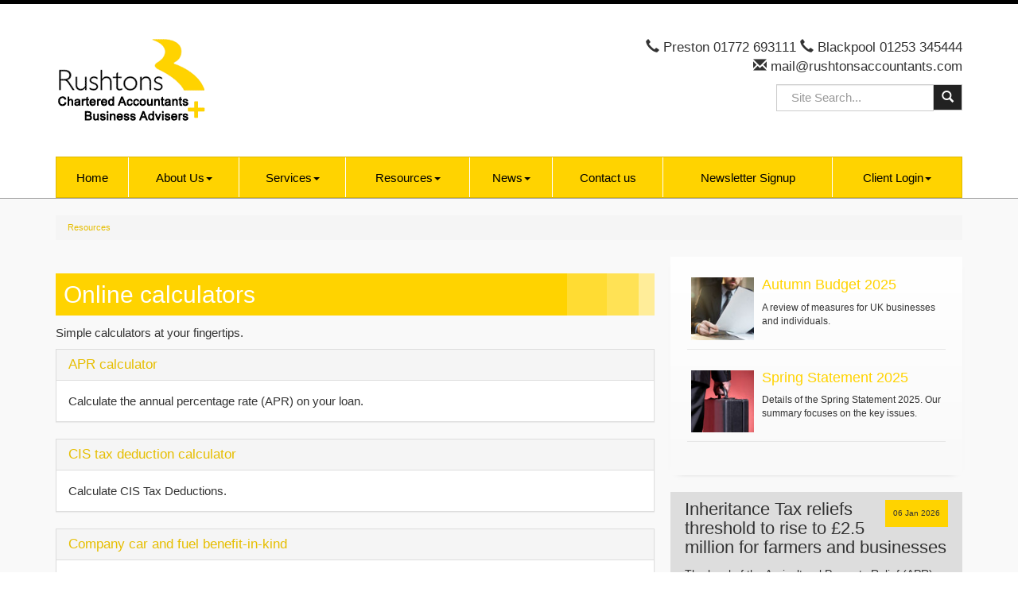

--- FILE ---
content_type: text/html; charset=utf-8
request_url: https://www.rushtonsaccountants.com/resources/online-calculators
body_size: 23845
content:

<!doctype html>
<!--[if lt IE 7]> <html lang="en-gb" class="no-js lt-ie9 lt-ie8 lt-ie7"> <![endif]-->
<!--[if IE 7]>    <html lang="en-gb" class="no-js lt-ie9 lt-ie8"> <![endif]-->
<!--[if IE 8]>    <html lang="en-gb" class="no-js lt-ie9"> <![endif]-->
<!--[if gt IE 8]><!--> <html lang="en-gb"> <!--<![endif]-->
	<head><meta http-equiv="X-UA-Compatible" content="IE=edge" /><meta charset="utf-8" /><meta name="viewport" content="width=device-width" /><link rel="shortcut icon" href="/favicon.ico" /><link rel="apple-touch-icon" href="/apple-touch-icon.png" />



<!-- Clarity ------------ -->
<script type="text/javascript">
    (function(c,l,a,r,i,t,y){
    c[a]=c[a]||function(){(c[a].q=c[a].q||[]).push(arguments)};
    t=l.createElement(r);t.async=1;t.src=https://www.clarity.ms/tag/+i;
    y=l.getElementsByTagName(r)[0];y.parentNode.insertBefore(t,y);
    })(window, document, "clarity", "script", "kj7262n1ld");
</script>


<!-- Google tag (gtag.js) --> 
<script async src="https://www.googletagmanager.com/gtag/js?id=G-LC32XDRET2"></script>
<script>
  window.dataLayer = window.dataLayer || [];
  function gtag(){dataLayer.push(arguments);}
  gtag('js', new Date());

  gtag('config', 'G-LC32XDRET2');
</script>
<script type="speculationrules">
{
  "prerender": [{
    "where": {
      "and": [
        { "href_matches": "/*" },
        { "not": {"selector_matches": ".do-not-prerender"}}
      ]
    },
    "eagerness": "moderate"
  }]
}
</script>
	<link href="/css/styles.css" rel="stylesheet" type="text/css" media="screen" /><link href="/css/print.css" rel="stylesheet" type="text/css" media="print" /><link href="/css/owl.carousel.min.css" rel="stylesheet" type="text/css" media="all" /><script src="//cdn.clientzone.com/framework/3.0/modernizer/modernizr.custom.2.8.3.min.js"></script><script src="//ajax.googleapis.com/ajax/libs/jquery/3.5.1/jquery.min.js"></script><script src="//cdn.clientzone.com/framework/3.0/bootstrap/bootstrap.min.js"></script><script src="//cdn.clientzone.com/framework/3.0/scripts/settings.js"></script><script src="//cdn.clientzone.com/framework/3.0/scripts/search.js"></script><script src="//ajax.aspnetcdn.com/ajax/jquery.templates/beta1/jquery.tmpl.min.js"></script><script src="//cdn.clientzone.com/framework/3.0/scripts/date.format.js"></script><script src="//cdn.clientzone.com/framework/3.0/scripts/newswire.js"></script><link href="https://www.rushtonsaccountants.com/resources/online-calculators" rel="canonical" /><title>
	Online calculators Preston, Blackpool and Fylde Coast : Rushtons
</title></head>
	<body id="body" class="page-resources page-online-calculators">
<form method="post" action="/resources/online-calculators/" id="form1">
<div class="aspNetHidden">
<input type="hidden" name="__VIEWSTATE" id="__VIEWSTATE" value="rqSJTRGxs8eEDh+YAU0aSLdONyPXiQk27sUvrXx2LkhB5jb4oIHOZXXjCs9f7xqAGJ1yaCTQbReKxvFSzc0nY9mEPNEPK/feGh2mOlOxdGkawXic6xl/WzBpwA2RIdVqAx00ykKgVtOz0bJ9ianFgBmCRElj62N6UGDqEOQP89cDlSoE7H5O4uu5c9ET/+S2J8fiHUrkVaW+HF+u5OS0Klm1uqhan8761IzCXJUzytuTb+T+8DcDdT6umgNnkk69TX8QS4xiZqOxIMALlFULxSOXtv2Iqbi7dAAktP/7AjJf6k5r2S5Fpamdcw4iFMafL0lgGEyjRQdK/C5xy34eHgKmnhXv0ufuHHRPZWWwkVNsiCiU7fe4rO4e9LOQdsN78yqX3gtmBQCjYLewCAS+R5tTAJ+PsOpcrfYQiJ5TqOsobnfQg9KrA7lUDw/[base64]/703QAGpJCbbifYEUF7XetnRsZciPnfTqy2pRoRR+7zWL475VvbzWhkU0tc/ZM8CQuukr7KU+OA7vSVkXro7JTCLIchDKrOHg7X2Tbnp9r6SwTFeNQXrWxPmcgyJaHVmZ82gsZ4OcDD5D5o/F9MSmsvgvRx6ODxHrrWXOWif9R9S1fljONA85Pl8nTYgxH3YXDjhfmyvPRoE2D6mSm8Nag3UIHsTIE3yD/xZJthi4vWmMgacRYnzTRgIj+p6Qjt0Zzqes+Q6uh0QU9479C/4D66aoHFhQsgurmQQXG6FpVFavOd3BGXe2Hphub9pfe6fzovmG30ZPwSJrEW5eROl5bVIRt4JwoPaM8KBSCysNaMjjXcohSPMbwDRXTBeEhMfCM3qSqzq/qP08Tv8liDT13GppOTvFajOs5Hm7nOEAYWqHmnSsdplw1xo1OmW6+H4h53eJYXO80Yw334yiSaPpgbUqftDEZ4MMPb8PiPL366zp5M12wfT+Oq+pOqSXakJQl5lJo3KU0CRV1/tszG2xvM0R3CBdQ/A2cfxUlj5Ysoyfqw97ANTRffl0mpqpiKpdauLAJARXlDkVLjh78w2iY4kMxI1uogJa8/3vXLB3QFOQMTT4UIcFmmRC0qh1DbiC1tITS54MEMv8StO3P3pwvbFBwNo9Z2W4Fq9rKwL+7/cUCrA8erPsESpkL+08jfUl26dTRFCKsfvaPXhegSvZuo3md6aJRhQsZ0EUiL8rKGYpe8foBHDaBH7/76q7D3kXtAf5fnmTS4dZYSyvgIYpLZrWGN66VEf/U2h4/IYLjv8yX7w4DJt+u3Ke90WJ93AFhGlXp3DHaalZkAxbFvP0WYDfJdofMAyar48v/v02GnapUdpkQ11AUQMdk/RQJ93utyr8wn2fFmzICeL4lbt0T7Wolu4lOxxFwFcOrr4LKM2cdPIc6OtKgfLaz+2xozSgy0qsvHUsUFKsPyP+92fJPmUCRA8SyzeuEmj5D4CSJ/DjQcJ3gbOblG73GfbEsVJIAF2nM+JCbKHKms+S5wStOROFnz5TYtvp9KGjRJqjO/evj8w6HIYPQQrUZgjJVL2C7qTiVbElhG/fKIWAbxswb8kjuIpdjnqPlHLuT4wZ9YZ5o1vdTIW9HNTfU0+I6e7m8V60osIjG/Yh7H6byZyoTmUpdj8MXs9PvrjPuK4tE5hKIxCpN7UnMk9XqkZg0jjOW/5qCLkdTwhNnW+uAKbnzlLtq+BGy9knhxm3V3zMgQ9voXFDrmA8IDFswkRy46aBX/jzKzzYz5r0bpTNSApIVaAi23AvxMc5kIhFy59etF5ohmt0dfa7j9rEYxdin8yi4/y4hHBc7zkixAJ6RPP5zztyDZJ70RsJDCLgLsAf+FpZyRH1hfUa2t2Wn3ybPkn6O/wH7XJflkrxFHZ/QY11frnhY2sKZ/S10r73L8y+8W3ubjEbDMRVVirJm7d4A1qe8bxafT/3fbSf+IZmkJOnuGKgBy9zVYmDHCo5IBKPB0HlEHgEgePdxc55jlqUGLX29fsEkSyVJ4nxwOVh65sCWOu9/JXNLiNuoViKADxVjzHrLSAhd/Y/b2hfydKLwV3r8pc+g7Y0FI+o3lIq1xpBssAxCmD+7ZDRIZPgxf61gCUgGrv4HwK6T39sUgPA++a9JB5duRJ0NnBYjpyaASAhVH9eKcG4+a/UxN0ckcRf66NwBTY+sz+rfG5+CEK9QEEo/vHyNFxzXboClrV7I7gzeRFom4gxuD7ytcfedFFS69FLbyTbFJTGlsSyfTmw0FvY2+wNvBYgq2iZmnEPFLUgZ1CUzmy+uzacVfaGx0aTbyxcXileAGcZ0q8hmXXsdq8DZPjSlsgqownnFOvuAL2En9BaF2+amzdQdL8Npxm5Wlqp0Bynk2bK0vs+4effmD/T6gnEIOxNULCbE/4+x/[base64]/BjDPgszo7lggJVCVbZiIJ26wtjnC6z6KYR3P17vN2IW21/zPINrm/u2zFox57RfeFn9s9FlBW35Bq9SMxyl+ZxmQzDNkhThIrppMd0zdDIeYyWaaclo1kblqc/eaFb2i/WcS0sNpgvLLPwADYBR74qivxD87fxdDHx+usoAOKqVL/xH0l6lgym2lspGb/XHLT/FYr8CZQKvyuyVsNnfiHr5PVocdwbDAt2vObrQKN/D6c7OE23zJ5s1cBZB7SF/VEiuQ+bwHA68KYRf4ZXtsMVen/LGvomI8x0AvJSrzcgGeeueOB5Hc5WfBY142336G7L0+thEmSYaLXVvilnhcvk4kLdzxZS9HBNSoctxa/CPupJBP4mfGoAA7Aqzo/S/[base64]/1ItwDnw6xVwBHBRZlUVByYoXJi2WQuonx+VlPuIZ/2Y2+5eg6yMbgRoNb+NOWmmMX/e9jbe1SJ7dFVCRXqEHhuOW+PoT4gLoCoG5MbEql+rkbCY3+DLrLZ/QWYhrICXvllyi5/ac/JZhCAZCud+1cq0KlmKoI0du28ZRN/[base64]/aYxoZLiLnngAeQdcfNv/oS/v39MsBKoraWc2aR3NL9I6Sk0gLvWiAiNl7Chz4Z1FD6FnqnEekEFvMsfXQbc8fg9q38G5ytkD8M3Y3b9IURnPUcu4/BpTlN1u8SaE8K5KK4h14Vbd1FzSqlgqCTbTqFy7u/NRqsjDL9nFX7640euNe0oixnaLCsXLisTLqqcS9rehhKKJkkMNm3hB72Ko2k8n9Tlptkr8Z4hDXCGALCZB4429WLlXHzmzBXXE7y4IvUv4KG3N1ySqf9PL8dEOAoAMamImdfj5MrH6txl1tIkZNUHtQCdNmN+K8FPRfvj3cqqaKLhuoR/LfDr/emDMIH0Vu9tKzQzKecuR0sEe3bwTOEqkjZazueEyRBN4ga/wQggzlZc87vim+/A3Z0BRSsrrUmrgZ6/i7yzAjJ6bu2tGpOoamrd3nEP3eiWC+nRUwVkLkurgZ0vyNFR/SiE4qEw0Sd2LrBvy9hHGCerQzgzncnpAmXS2mYINGV33aBfuolX4seBe4mNQ1Ayq890HCtwgTm5ujpMGNlNuOtKE3nH++cy05QljPBCL5kvemkCkSSWlXseeaEQwrdL5uBZUSEIzOfScsny/[base64]/PGp3dr3Bf+BubN7NJNKJrr37pIUEPiDPzwB6n+/E1pKOxudLsNdEd4H7F2JP/XXR36b3vYuc6ScBdAWqrXdNse1qIqDX7070vKRTjQWVXebrP6JGUnbC9HdJoBetbYndw2uHMfkhTdPBmXRcSuzwlN9HxRfjxykrXZ80YRX7V0Y1Bvkq3D9ixtE04XEoCjnFhe0vPci9B2J5u11k8QQ7fUWd2Bao4Nab5m+3kpgi93skW56uVfnzCdIA1KiT5/OY3KGi5D3B/fLfn/KG/wwiOr+TL940MKMtv1OO4uzVxP305bBE3X0R0X1d2VFOduhbJ+mzdxNlsAdMPcibMS/e3KLUS7RoaTHCm0ushNT9gI5/qAv1/EuDplG6+VsGNB+KnSZymj4b2xuJkrzHAIaLI9VdTVCED+b0sBXWWRskTduSHVqaz61e3fczoSJYqsRDfn0f+Jpnw9JeMKWWnhTvda1z0fT9OxhykMvahRnSP4yVtlYcvb1oZJtYCQhryJey0QMzd5Y4S2Ptl6cjCBdRRpUd2m6+H+Teklv5w5AoZty/7GRXRy/Z4AzkJQsKr5LamYRX4Ltd5U/e8Ca5piOPjpzuA8LaEwjxLtIXtz1FuiGY49bVuo5dnUfaSR7P942z2ohaf9CFoHaupWKzaCh6Wv3Ye16QqUSyo3X/691YYnihl95JIR1JGORjSIROOUmlgmieAb47xiBRFSUR4zjbU8/T91IdSNdbCGWrwjE48o/tRS15CrcQHUx9puM0y0GAb1+jttNs1UBTY1Rt2gSsBPFKio84xmZswbLgxPm/fuAyjay81lMYl+MQIXd6aufqhZJxOMooJ4B+BZYQLVVqFmFywdMlBSkCZ8+i+SXHBA9G5srHZQ6e5LTznZren+beOBUmbDDHhp16IQ3nVPuMyEM/QlcSJMNbAlwefBPgg4cOln+/cZh+CbQ29xuEJswKBTu0tQIbiFrKd2AwbqUCjy/GZWGVmAVtHIAVt62L479SBrH8ST7czwgriXFc2HaQKBD6y4KkAoeYgOV5oAnSQSJzKeRVA+8PJlf6DRvDt+Zi5k0aJIQiZ1N6YMopIQfMgx0SRM7FYeV5Ij7xhJJUoKXmAZLTOjepCxwYfDCVSZp0zloOqG4opha4qQnPCaxjW8eCXz8hqTCEdkGHKO/zJPwTfSkg9AhrR5HPHGtzGrfHQpI/cyzWRZgiVq2iOB2nwbVTJTBxc9h6J/woJ2iLOtVM3fRwp3xZjRu0RRuwFogwrB6lkOaOgyr6d/rwB+YsS5tSqEH7HC5Gp0J5dWG8XXzHK2I8sTuTqa27H9/kWsvdp47GwafGdLd0RCCj7v+29K6F9zkpgokVl5DNMJPzLBZWvXQay1tnZuD32CV5zzLxrmi9YGzy//uJYr57Z0fhKM2jtt8VEtsCz4ak/7Eu5lu6YxHYRkp5Nax/[base64]/RZlr1vbP1TTJXmvLz9+5/PViEqQhyHZ5zoxY/kjkly6+bNZ1Zh5dxk0wonxGeeu1+bDUuGZKgkfBE2R1VrjaQWR1cbP6b3vGu6WB1A2xkhFvu0IORR7+ZG8h1xN0UKemrP/cHbSthVL+Jrq3ixYaLdSWsR/J9Zip6bXXrverVDa6Oi9clqNr+kZgZOJHkdhB3bqD069JrpmEJPUbPfagP1b9l5jh8stjTKmIshJCN7IFIO1r1AySRgO6s9CCGMqOWcWlIAKa6/yynCusW63FdXOLVS/[base64]/6X4Gu0B4pN2buDwvRquCveNWz9Aakyji7yRfTffEkNpRViim698nIAU7BA6l2hRlvF8ASX6or6WM33WqsfTzeM+Qy0JF/waKhpeehCVSlVK/91hkr2muINuOLcuuPB+W+Q4FV9ZDDlVUQLAs0mbuRaWgBG7XMHCcMxn0qL6A1YJEhVbnXbC3Ip7rbjYk6SlHXxLE3jN9JGLKlPRPE7nvq2jCb0ysVUqApeDcyqphGuy3Mg909xQ0RuVQquq51vaX1cxX1N5cgp7wPsme/3/72nhUGgdMKqS5U7ocfSMKHX6hUDljkXLRibWRufp96MhQajq+5TEQbfCEqFRyxXCErH42U4+DVfIjUS3Npa43IeDBb/EqEKDp7aaRCe7OC9cJPH+XHgc1+odlv85uf+P4gaYLgyzoC8mQelDaI8uUWDVxrUmw73X0Sk/+JiGdK+EQNYT/wyAN5Ca7f8mj1MSX6GWuC7hCNAeyJ40AK1e+ap3OlwN4duPg8Z09RRJXELnWTGKD1VaC3O8VRcwf5/i7MchuXuG14wUXBOe/BhOtbQBaaRV56AdP2DM4t0FTb1pmtxfJoDIbtQdMl5RHkAW4Ce+w+6ZCp8SVIyAkBjkSBlv86snWUFrhEhyxKdiwRg6U8w7eBOmfbu3slM0eopbWi4oJL7sIE4R8Lm27D783mvMf65XeK4k0FyjAHVGkIbw+NeLZFWK/ziZSzftQcpPw15wp0+3KYleyW1umVKEWzLe/jk9vuZ193XFcaVP/gjz9PiwxmF34tFE6LuIBDLha9HiDMUVsID1b7oN3ay3LCuli7zJEjBDhJ/OTgTCyTpi2qSDsTPsBDiHvfPa7p4o8phSgIEUqcEtCZDmnTyUovPYZUq7bkjLOr718HsWh4TTy4BYr1SGx2eOstLwSZI748Q5Kd8MFgxVlq7IFUNeKVckhinBbW/51W0+ujrA30gk60/3d/1qaesMiPQxBv1NRNzpFfmmlqw8PnsNaqr1lAEhFp426CxJWiAn8XVmz7rbdfKeOIVDce3ALgcdoqVvY04C2xv/7o2MX5nLz+9KdFhZz407NXqOmdDOH9uvUXRViXUeG+j+mNDTahSdCbGIbHO3iwp1q2wHZ4kahE893zdWWRIyOGf002tSxT5yLVM22fcFP/QPturOaZCKr9/G0RFarxm+yqsCBsWGVl6BsSbhDAn+esHJiz3HZ82foo6+cT0Zq1BqmHLIoBlM9P1fEGdaol9TzoHbgdVcYROsCvXgc7XO2I2iHITaiEkn8uZSg/H4DBGZjoy6ap/58AsUezBurGI6y9YOI99LudIAWBmFVKwM7g2kCwreUfqMcEC4JHZyVqn1Secx098uAPERuI2GeAQXUarB+H6tY7oAwk6qNJo7ToKpU4ZAd+qWXwInAWTxnA4Po4PpjpcetKQqC7qrmQkpFk2tCZSL0CnXnEKQDDXgE46A/LjGvzeuxaxzbh8HFbCo2UokNyPqhJULTXxJ3URrWwYIDdP7o8OJAHtEhO+B0PalwFhZd3hRlpD7wXMkWA/1lsiHBZKdC7ewzDqT7Fg+12oqy8oBMGae+pTkRS1ULzEjoC2cMo64Uj+ak/n+hFTCBwYZtv2IR/P1IK68Jr810jOTljVfnMMUdH/zmaWgynYv3mQGHiTGkZchb3IfTWvZw52/eoq62zyImnt7288fN/lFSNmHJKVV2/OYqK2pG7VE2nwA9qyA97bJj/lN4U/0+TLbIqFU7DYlvqnrjlEo8edKpsIeFt+9F3y+Ca5fGsEzMLebWIESUvrBw7AGMNTiKxeNTaFwPsIhaRRtborejH1AlDLULCexngJW64DqnYOfKm9FqbIEYM4l7Rv+LSKbj2yYe4FcM6tagRto2W9qkjUoBVYkpF2f4fHZLXz4DqdM6ytSsyonbr9/ddkbd6GVQAOSoJDDUawa8manQYz7ecYPGSQ07TiYYWmHZZBt2g4kr1xz/c4akNbmKHErC8mHsr7YmmHJoEBzcJ/zCdDG5qs8/GJzVUTigs0/DcWa8/WQtngf9WfEwuh7zeSzu142b0wz85bFnVE50JteWzUcrsvifoJ4lITr9hSdfyJLLulFgkdZ0eSl9wdFR6cr/EksmY4QniY+skF8bwKHuQGbnFQTQOThSWrO4FduJnbhum+PQGi5CUZ7PYLyhHmac/jZUyVDCyAls0TEBSFyuimzSXZ9s6GQ3YuZxOoJv2SVecW/KFhLdpTOSI737GBljpZOFgiJXKBvbYckh1szVwlhnDAhhyIONe9Al3EeqgFt4CvK3hQyHw8S8J0Aq/T+LGjfL02NQ+aTdz0BjXblvzTQ1Qhj1s2TFVuJ0Pn8zFQA+cvr58NYoE2BjQ9HvtKprOnUXjb0WR9JibaGaE2zvOeU0v7pcZpGl3cn+YPSO7oBPQhipx4A7o70HJU+0/8yeEN39AMQEiOsKM2nJUO/jKa+uTZV4YiJ18M8LyMa2FMBgf9SNYZM4BC5eyN4VPnPOu+Wkp8b2NO8jR3ai19xPDWhzJiSlX0pcj1FRwEnyk4q2yX/DOeNSiTxEp5p1bA5QrZhyNd+8XZJFAYShBtdbhIqF6YTIdYxPLPHqZ+3MiW2yvLj/QLWw2ZXG6fSrF4PcsXy+BNRn7hhjN7g/qBl03c1NiOto1XfDq9pKGijgtc9ZH6W0vuqKqO92HmduHyzqcUU/4/G7+bVfDxrHlz0JEWK80gCIjmuoT14vAhs8oIqcz2vy7G5b9/K5g5smxw6anEQnYXBCCnrvPgLWBZUtbBY4QNGvC3tZnL3hExs6EZ/btAq5dgMp0yc1t8ojRd+GPF0yoSw0YY9obNap3sgIOzKW+AfjxkRhnLAOyW+fcEdMrVLPpY9CE33ggxrgjmvu+NsqWp2GJhZ+3Ui0ABTrkVI5wX2QVe9IE/h5+0hewA6di8pMq4AzcfzNfUS644ttZMVXlBkXpQATVkz8YWWrIu0ekiB3Pg+6ZbUZkVYKymmhR4tJWRiCasnMJxMAhLphsws1C2iiTfTMYZXVDAtRqh77sVJlpLawns9bxXXNmz75vmOBooVrdOj1cGE6pziRvSty6kw/kjQzESfiYTCpMG8ONKAWxKqGsqjD0wKw11YAtaA9pxBKjizIo5NjLouUdY0V6rGeZjYr/Hax5ncZkui5ym9Vb+1K/GXQLEyJ/8DJ1gWb4SwNrge5xn6ME7ECM5Cl/Z6YciXhpOHu5p9ozltkVOxZZuVwy3C1/[base64]/LXpZk2OOjt/UczMnrehF28rJaRmhKg+kdIo1h7+UBN6vqYmi4DD30WHjknpPHEc/EaQJJnfMrvy+uPjSg62Cur5JY63YncWle7QW3B3QrRlQrWUK3xecOWoSutFdytX2EHlson9ZoLuusDXZkyfHwjrH7MF0ga9PfWQbFcd+MXf1hCHNy6yiak3riHGPhi+gHycJ/p9vk9GD5AUv7SsnV/SnrmcgAcdyPGROUcLmppuuasxlNRqNtj3VegvWNrvzKTvQRmHlU2U0RRt8eOFg1UAWw0XV03zbIwOq6usazvOvwhv/Fvqn9zfM/gD9MyYW/gmI9fYgjeuxwrbZTemv2b9zk7GtThqkLaEix+Fdza0BJfKpbWCJGcXok8cEaS6TnXp45GxBICkmOb7Ge2qgoxrC9HZ1k80SQnav2z32gsm2j65nPLR7r+X0jaTt/GDAxC07+OOJl9BAbz3hpyaygdhfBXuwbyEmSiC4dOJkHWk7xS/QjHH3JfpvhywaaFUCj3gH0hPZrx+ZLw9XvGXz3IzY3ncDZNS9iS5Miyom954epLz5UDftVsQAMaQFLnhuSFnFk2nVLzKhIJ+Osd5tD+PFPYJcgiQXzPO//GTszk09dioPv2CRSdGhitjXUDXh+pnU3pZDKMvqCt1GmXNGMFEnzqW5cN/SAgDCGHRgahbHORBi2r5T4Ng3/afm4dk3H0cQ8MNDakSz9xJ9bcq+EfFdJGNasy6klau4FujuHL2BZKi8isqmSTJX56Mxg0C+gG8+k9I8iZ/ZfpgvdBSucMq9kMGFwoHazKOBaOlhFQ+Jl89GM6hbkeofehpOj90BozDqNg7r+wVJPrFsCdYpw8jZY+jc32c+zrbuBpgeLOILzay6ZqaZXjGzTAZbCt7r3xCNX/7PhtSGpUeVnjj/n4VBxpP2HKHUpoemd1dnp0vDcn0Urzv1ynMgw/KXMXCU4xiM2W87kehd1tlK1rkh8nfea3ANXgu+jI5ideDFSe9sDA8BgmcNjOsfM2YyCk7hzIj0LuWauvYJ3YbeAKXkLZl0sAF7dYMzE7B4ZyePmUSgrCfY8Gh6v949w+8s2iPsAu/[base64]/DowiXJomiLqx2vVvkaQrUcPM5avPd9s097xGgRc0I659XPcvleKAa9lxhp/MUSec6Lkg2/LFPpw0lUFVodd8jIL94x4Rc2aMcmSSwnG4sCdv9zhWbCIJwLbQozyPY881o8oxEZRnDWdRVLUxddL3Rib9SCUexI78R0USipdnzFfMm5AKUgtgQNYI0dNn+BUWvrTdHysj0xzruOzBMT706crXUQNwzYhorRxff25QPk/hSrdWQ63VknwYP02eBPY28TBq/zVCQmLLvo8CMrUh3H7LGRb86NLqbZuWAsnQJOGPYz1z8tK/kba3Ca7SJRXcvJXh64lEL4A5WDI/A/e0xvY/Yn7xTPA+23vVx0tAKO+dNiztdJ0hdM9kbxCm9g5baSdpU0E+TOEsIKa2CUtMPc+mwZQGn/A/Lym7Ue8xaAuq+58/ViF8auaygreYNXjez1ZnKlvEQDLFOaY/l0lkmgxhEZX2zTefmWNH986gmkB1DpkxpIlw6sjNcO+qy2R0i7/r+PNVtveUBpi7WUEC6q6xt8DGhzcOP3hicFbW3Lkz7IFc2MRtzL9fo73lF0SLOvX2VNIv7Xz0gHJ/tsAV93kCJMt1TFB4AzTkzypLMdeCUMNghUtAx21SOERk+jSkI5fvF5Nrf0ISaaoLzv2Un05H4zVftSv5SK+ONzNw1xi1gTyrwtp8wSNFNxJa5etIcNuAtNEWjS1K9zSys3RbSC9KoV/FRv1QylLd6Mqs5SwLe0nldhh1jR7iu2mwlLy1mNgB8EBdp1UUtyNjNfHidjHYpHLsjN5fvN3ddenVjeAwzvBtuFLUbvbr/PHByTXlCrsXInEpkAE0awc56MLJ1WMV1GirqL8/[base64]/xZTUimMSKGpsPHYGpjOgQEXf09GkyCymx7liVnzqBlzRQxyi14fHYNuNNTMYO93stkNkd+LdKYf5xZ12ZrkQgLkanj/hFwClszeX4SOZScpiZ0KBkNkGyH053mZE2EloGrKlUvjLeaf/r5v74rxWO0BbBGukKo4RXymMUiKC/yMdrsXu3ZSDwRqn+NiP5dBkmoTfEb7RSB3ArL2xGA1/yUjq/EeE0lcHdUScIxek2f8Bqj9aCxgdivcniipB7WyL32/+12fMfM8VW+1FSA8vfn2fEMApRve/VsDMwiWgwmLu44UM9XVCbNq3e3gjA9ank7SECPSDSeLNWVWmmK4AN3tdL+4w1Q7LqfFra86lyiGscH/C8UPXqS0hCSOtyrV6ekf2wYbVLzEJgT781h+vsbGxZbwmaZSaIZ5rFe/igF8OSRUoFI730i4mfFHCnOJCY+3tSFVR7p21f+q2zW2kIw1Gyr/J7xdBxkwcjBAbezphyz5zu0dSEFcbf6FIu7IuQVlU4H60Tt4Zu4bMK0HJAjb5lY+dW4hlI3GqRGuIIuQV/scMZizyEUwMpFybzh9TaBSaIwS17wOrPzY/ioqhWIIuI4SfEJCd+69l8aMJteAcC5yJxXuCYxNaPPI4LD8e4b2jby3vy1tlJz5ZDPq5k6l0g1ctuQ3yVVbgwxNHHw3+CzLmh99LMfejAUwfY5N8N4czTs9Kj/lqafdkXMNmefo3qKH+lA7vedIJYUOEIlzcG7QZmQp5nykt/trR1pBLU/m+gAUvRHXEVPJyIbml9N7eMikJqQf4D/BU+vU0uTOyqvGU+XdrQxGlnYGRuXWUN+2heV0ZOZX4EQKYtsU+9gwpdhjBtT03cDSXIVgCDA1y/[base64]/40UWqlQaEO2PlRdCfx6p70fhqAX/A6SVKyJqwjapKTBeKn0pkgwKywGjKfOFpoIaahTxvNzYPgw4SrEsrsfFj+BHrMeUYPpUpA7z2B6IMq69mvl90ahe8Wg0149omPZKU9A/SPMKQ12Et8rxA3+EYjs92goLMXddtPAapgNiyVa+CERWwujDI8QBD8Ql8MfjTIVFSgExGHzLMb29ZQIVBRvuznV4sRIP8SKEvsnzI5xwovuYrPcSr73PnrDw7K9Xz7uDrs1XFQng8P+ai/CIVqApy9OIP9mNyNImqJwvgyXDpdM8rB8pe+OzJu7aBQzCD+GBqK4BbkZMk/KPoMw8Cf/bu21twYjLBwFcNMhFdj5ovLqpUFJt2SZdpR5BmKLT1JiUlXmKHHg9Py7/wSXNaX0a/LsMIlSCAIXctJjP8Zr34CpMvIJO8Sehw1c5Hmnc/GS8qnmvZjmrRRK7vTh0IYiziSni4/e03Q+LkQifF5SvluERhIqISMdLp8M7/mFmVOwehZVwI9FwQ79l/SQ2m8GCXsPxO3ik1Ot+r3d6A4oX/17Zm++UMdNg8AO9CgmwnikEj+uVAJK/aNjFvGKN+jUyodFGn518JtyDMwNfpCKyT9zQXMR7eTHbLBmMaXeWC5Wxx2DlNGDVemZEWgBxq1DbdxTtH3YNZ1iOePIoTx1XCCmR/Wsa63fRgeexlFETluh4lPn1ZtlEUmlJq+g+XkIvX14yk7DheAwbA1fV7ATeuCN32P5bAZ3kd98rCY18PRGt4w8PgEH/ls1XmfTqYnuYZCSow3E9nDnKx7CUP415KzLA6eXqETsjld1hEdVLd7VTO+8XlM8uqOFHmdl1FiYPgF/b2aeoo9R43I2vNh1oZRqxgJq/hEccz0UbFyn2JwLKR7U7a3MnfDP/ZPMpfaAZHrGYwbbwy7FuuB5fycu+HCeWdQ4EHIkab1DEc6y/[base64]/Hg+13PXkWaW2xpZPnk2fadGLNJi6clh35D/tQ9ObwdXnoyatVhypTT1tg//03d0fkeH8oKt4jrPPSCw9QyWJ8kkwPUrvcAHEdlMipHGd0fUsZAZFHP3+AalOMJUa2C9NXn9h5FxK0Pcnq9VgtujgCEggpL0kZUjvHE0iqDJedML95XY9jsfHwKk8yCgKUamZIINIay+v+0tgwlFvYs8Y/z6dN7bMWh2zUKc5iB/1RX7z8K3eLgiNMeGoA55uq3Q4CSgdoIZIb5KeQwYLOUH+WqtNeRv93OSDfwuF0H8X04VNdgqYEqq0gROb7cwLJeO9uSWMwExudR+jwFJcHlAuhVwV/Tuj+EEYWEpSguarVUWY+0LEFVWnLIN0GYcaXNjxTi4fRth0x76UXQUqBVk5LH1Wv1KlnsDyAG0oWALKgLzKSsu1IblUwHf8CieNxeMS2i20Mpz8FBYdLD0rHLjrsR7IydLhDdWDewYVV9Dunk95x3vT/mSNuScaVsV6IWIkYRiWAJwLi8HWj3iGcLKVjmr9bB41IyeqnC3RVTYkZWgIxtXbMeunfG0JCamdjdfaT39wq8xz5I1gRFjg66fJJ1UbijUsCt/f7oFDIhhVCrJM+sV26Fk817orcin5ANXsYr66od6/SeLRol8rmuA6scHDNu4MxxMDRdX5fBD8bJ/tNU6tvMiFdEhGrMy5mvF+JmFpRCEYyRYFNyrldafP9CNc1T6V4QQdoYfjKBrRB+Z9veX89vhuiQSZDJlejhAGRNdNHihhX34mYfPJ7IMzcPt5Bq/qQ2+l86+P98Cw1YnQTWwJtXkkEqdEtVukN9EqrV6aqHh5i7D/vlHCx1uNLR9grJPmw8NfVOxpOal9AmO2293i2kXwVaWAqtvSyJ0PD6rtBJwMPaCBVsanvvoE44MAvtxved4X7WzLzKNwUlk5hGw5deNizmQWgXBNh/rD8+C70FK3LJ6o4rzcz69SDNAgXByfDf2HRERoupuDQ7MX0RZY5EqoQyEwTTSby8XRrWLPrqOM+DM1bVv1d6W2+hUC8oBHTfaQV87vDAW7bA6/xoq3+eKLNP7NWGk6Q7TqNhm2Ljrx8fmghJ5uxplSQcYzxbbhHTHq4MDcwf7yiM1fT2ptgYhGPoMDssh2F+2q/9g4+sHQ+2XUjLhDyJYnuDoEZp6IL3hLI/wKoCzydpnFGAy0XMlaOIi0tlx/LfQhoriA1hkPmYXH0Cx9rvKjoBSXSojXcglCDBei1WoP8wnTVHb0UIOGJ8yVjwHs9P4Yavm3Q5oZ/pMQB+WKaTUYy61wVB2zYjRo7v4ZJ+4lvbW8MzdQNhri/OZc3lXVvhHpVpMh1LofTsl5aid1Z7NV8Q8+tnmojSZb0f8PAqntbmGMW92Ey8g0Wc2jsPcT954EGLvz+cLGr1BPS2ilWJEA9tA//q4aR5sjQi/W3VWr+wvPkqyh/7PlJK/YbrkreJZiha7rD7KM63WjRW9DNyOqLtyFIIpOcF0Ux/d75rWmw/xcd+fmxUhvletNLEHjd47pX1BWXEJu00O0Bo4rDQMF/4lzAT6grMlJZRD9ckkdqddQnlEFPAso5dXc8ZipwKszqqbzHXyJOR756UpoJgmnHBkfGX7LqvcodoshGAM2ihOir6arqEFiw6FnZm6eP16S4vD2iCpcRwg83Y21UpQZQfDA+02uRtFcE0NTMzXunk8l28q3ig+sZ2+QKOk/2uSaOnw/[base64]/qr/TqSdVCHKTGXqz0QGysg/sqr02b3NPQqpzuCGbTi/OBQ6ZVHT4uhAaPDMw19JJPjI8H8o+jGSYVH/2IzAXOJxuZwGIaPbxHSr/NpjXu7kkJkypsPgkdHvJTFxK2Q0zcw4Fc8z1uNd9KkCgldlUX4uNeGqSVnIIJyp2tUjsmjTC7BWvdffaDpKfb9U6+rEapbqOWMOpWhPGsJRy1dbgSyrgY4Jxv/+RClaLSn13xlUjNP7ZnlqMPeQe843OzojLooy6swHuriXELpi0uQxoiaHpCxPRnr0yAtM5DIObjWCA7pjV6iUoQjT3uIu2qckqnq3qy84z/e2uP5PLCCivToHABkxivLivfINFMmdZR8u/dbcW/vgTX2dGgGkihYVwT5apT8Mcmt7xlPln863sQz8YAcx1RoNWCwIslNj2UCxYAquN1oKWYIsDCZ1X9HyeWykZ7DVeWRy74GQ4b9ak6ukavMME1aGwjAhRY8dSi+G4HaouYW9ZA3+qaEcaCjy0gcS9vc/vOMa9AKOlzCvSglOrBww8b0q6gqstdy4ZtPWgrFsuN+dN82QfaIAvVp8FbI2Nrstbbgr+aNQ374Z+m2nuQLjBYxR+ORnLK8UvTGQlRDq72FxhZTya5sS/khYkth6UpbtKHyGYquovw/+8sWsjVRSU2PU/jVWmV7W5IZXi94/lhA8cmI9jaFrnzsMo58IGh8vyhqzZBmKDBOYp8pKrFVzNixsf+276x5YWk5no7sbF2ehn2n4cy/wrqM30WND6RgoOcDFMsicjqMpaVftySEUFLYGmWRlTyUoA0/6vdMxYLVVHyky85dA9Fc48FL7zF2gQAN7MGzvJuqhCktCKwjM8bVkT2pN/zvSWA4XSlmxA5enbrE985JDn/EPBJ7ImX3O9iQFr0gQ3vpSfSo0nYhMCxvMQIvaI7WUgtQB4KKAmlEA9wzV2L2y+yv4z7XWXsjOD7yYRHFaDrMeHxy1gj/UQJL9iTyIJJPBL1GcaQoVetsi6gQrD9Y5q7Z6m/9SfTtsFKwtCbKWJ1yZRzhl0/2Uuc8i9ec/CDa2RchVP3AWcvE14r/AmaLY/W9dtY9S6f2KRiVps3bhtTDD5jWWMuZzX3RfJYXiSe3J/j9XVorwrWv5Gl23Nsh+pvSNMLlECPfgZ3c86cfhqbh/v0B4VC/CEcUt0dnSahwSWaiZ9xv53H1d/osY5ocQKCdFKGqYzkxaoPrZbOOqJSYVkXX9XNM6w7vYKlqYV2gCpXMSyJUoDCvipldUYvtvLoNNX4n99x5EckOaEyD5oGEnOBfvAxrfBXaep+X9AeHoUPmIeX02xwEpOyuf/a1v+60iAc7jOFtOqFze8vfFNOHRNbwq7Tv6MrM6Q4oSrh+" />
</div>
<!-- IE6 warning and Accessibility links -->
        <div class="container">
	<div class="access-links">
	<h2 id="page-top">Accessibility links</h2>
	<ul>
		<li><a href="#skip-to-content" title="">Skip to content</a></li>
		<li><a href="/accessibility" title="">Accessibility Help</a></li>
	</ul>
</div>
	<div class="browser-wrap">
    <div class="chromeframe" style="display: none;">
        <p>You are using an outdated browser. <a href="https://browse-better.com/">Upgrade your browser today</a> for a better experience of this site and many others.</p>
    </div>

    <!--[if IE]> 
        <div class="chromeframe-ie">
            <p>You are using an outdated browser. <a href="https://browse-better.com/">Upgrade your browser today</a> for a better experience of this site and many others.</p>
        </div>
        <div class="small">
            <p>If you are having trouble viewing this website and would like some information please contact us on the details below...</p>
            <p>Tel: <a href="tel: 01772693111">01772 693111</a></p>
            <p>Email: <a href="mailto:mail@rushtonsaccountants.com">mail@rushtonsaccountants.com</a></p>
            <p>Address: <span itemscope itemtype="http://schema.org/AccountingService" class="address-mini">
<img src="https://www.rushtonsaccountants.com/img/Rushtons-chartered-accountants.png" itemprop="image" height="12" width="12"  style="visibility: hidden;">
<span itemprop="Name">Rushtons</span><br />
Chartered Accountants &amp; Business Advisers,
<span itemprop="address" itemscope itemtype="http://schema.org/PostalAddress">
<span itemprop="streetAddress">Shorrock House, 1 Faraday Court, Fulwood</span>, <span itemprop="addressLocality"> Preston</span>, <span itemprop="addressRegion">Lancashire</span> <span itemprop="postalCode"> PR2 9NB</span>
</span>
</span></p>
        </div>
    <![endif]-->
</div>
</div>
        <!-- / IE6 warning and Accessibility links -->
        <div class="site-wrap">
            <!-- <div class="container site-wrap">  -->
            <!-- use container if you would like to contain the site and possibly add a border to the main content area -->
            <header class="site-header-wrap">
                <div class="container">
                    <div class="row">
                        <div class="col-sm-6 col-xs-12">
                            <a id="print-logo" title="Rushtons, Chartered Accountants &amp; Business Advisers, Preston and Blackpool" href="/">
                                <img class="img-responsive" id="logo" alt="Rushtons Chartered Accountants in Preston and Blackpool" src="/img/logo.png">
                            </a>
                        </div>
                        <div class="col-sm-5 col-sm-offset-1 col-xs-12">
                            <div class="details">
                                <p>
                                    <span class="glyphicon glyphicon-earphone"></span> Preston  <a href="tel: 01772693111">01772 693111</a> <span class="glyphicon glyphicon-earphone"></span> Blackpool <a href="tel: 01253345444">01253 345444</a> <br><span class="glyphicon glyphicon-envelope"></span><a href="mailto:mail@rushtonsaccountants.com"> mail@rushtonsaccountants.com</a></p>
                            </div>
                            <div id="searchareaWidget" class="form-inline form-search">
  
<div class="input-group">
    <input name="ctl00$ctl00$ctl06$txtSearchBox" type="text" id="ctl06_txtSearchBox" class="form-control search-query" placeholder="Site Search..." />
    
    <span class="input-group-btn">
	    <button class="btn btn-default search-button" value="<span class='glyphicon glyphicon-search'></span>" type="button" onclick="dosearch('search','ctl06_txtSearchBox');" >
	    <span class='glyphicon glyphicon-search'></span>
	    </button>
	</span>
    
</div>
  <script type="text/javascript">

        var $searchinput = $('.search-query');

        // Hook the key down event for the search input box and enter being pressed. Redirect the browser to the relevant search page to emulate the
        // search submit button press operation which in this case isn't available.
        $searchinput.keydown(function(event){

        if (event.keyCode == 13)
        {
        event.preventDefault();
        window.location = "/search?Q="+$searchinput.val();
        }

        });
      </script>
</div>
                        </div>
                    </div>
                    <nav>
  <div class="navbar navbar-default"><div class="navbar-header"><button type="button" class="navbar-toggle" data-toggle="collapse" data-target=".navbar-collapse"><span class="icon-bar"></span><span class="icon-bar"></span><span class="icon-bar"></span><span class="burger-menu-title">MENU</span></button></div><div class="navbar-collapse collapse">
<ul data-cmsnoindex="true" class="nav navbar-nav">
<li><a target="_self" title="Home" href="/">Home</a></li>
<li class="dropdown">
<a class="dropdown-toggle" data-toggle="dropdown"  href="#" title="About Us" target="_self">About Us<b class="caret"></b></a>
<ul class="dropdown-menu">
<li><a target="_self" title="Who We Are" href="/about-us/who-we-are">Who We Are</a></li>
<li><a target="_self" title="Our Groups" href="/about-us/our-groups">Our Groups</a></li>
<li><a target="_self" title="Meet Our Team" href="/about-us/meet-our-team">Meet Our Team</a></li>
<li><a target="_self" title="Careers" href="/about-us/careers">Careers</a></li>
</ul>
</li>
<li class="dropdown">
<a class="dropdown-toggle" data-toggle="dropdown"  href="#" title="Services" target="_self">Services<b class="caret"></b></a>
<ul class="dropdown-menu">
<li><a target="_self" title="Overview" href="/services/">Overview</a></li>
<li><a target="_self" title="Audit & Assurance" href="/services/audit-and-assurance">Audit & Assurance</a></li>
<li><a target="_self" title="Accounts & Compliance" href="/services/accounts-and-compliance">Accounts & Compliance</a></li>
<li><a target="_self" title="Cloud Accounting and Bookkeeping Services" href="/services/cloud-accounting-and-bookkeeping-services">Cloud Accounting and Bookkeeping Services</a></li>
<li><a target="_self" title="Family Businesses" href="/services/family-businesses">Family Businesses</a></li>
<li><a target="_self" title="Consultancy & Systems Advice" href="/services/consultancy-and-systems-advice">Consultancy & Systems Advice</a></li>
<li><a target="_self" title="Business Start up" href="/services/business-start-up">Business Start up</a></li>
<li><a target="_self" title="Winckley Payroll Services" href="/services/winckley-payroll-services">Winckley Payroll Services</a></li>
<li><a target="_self" title="Tax Compliance & Advisory" href="/services/tax-compliance-and-advisory">Tax Compliance & Advisory</a></li>
<li><a target="_self" title="Trust and Estate Tax" href="/services/trust-and-estate-tax">Trust and Estate Tax</a></li>
<li><a target="_blank" title="Forensic Accounting" href="https://www.forensic-accounting-preston.co.uk">Forensic Accounting <span class="glyphicon glyphicon-new-window"></span></a></li>
<li><a target="_self" title="Financial Management" href="/services/financial-management">Financial Management</a></li>
</ul>
</li>
<li class="dropdown">
<a class="dropdown-toggle" data-toggle="dropdown"  href="#" title="Resources" target="_self">Resources<b class="caret"></b></a>
<ul class="dropdown-menu">
<li><a target="_self" title="Overview" href="/resources/">Overview</a></li>
<li><a target="_self" title="Factsheets" href="/resources/factsheets">Factsheets</a></li>
<li><a target="_self" title="Downloadable forms" href="/resources/downloadable-forms">Downloadable forms</a></li>
<li><a target="_self" title="Market data" href="/resources/market-data">Market data</a></li>
<li><a target="_self" title="Online calculators" href="/resources/online-calculators">Online calculators</a></li>
<li><a target="_self" title="Tax calendar" href="/resources/tax-calendar">Tax calendar</a></li>
<li><a target="_self" title="Tax rates & allowances" href="/resources/tax-rates-and-allowances">Tax rates & allowances</a></li>
<li><a target="_self" title="Useful links" href="/resources/useful-links">Useful links</a></li>
</ul>
</li>
<li class="dropdown">
<a class="dropdown-toggle" data-toggle="dropdown"  href="#" title="News" target="_self">News<b class="caret"></b></a>
<ul class="dropdown-menu">
<li><a target="_self" title="Overview" href="/news/">Overview</a></li>
<li><a target="_self" title="Newsletters" href="/news/newsletters">Newsletters</a></li>
<li><a target="_self" title="Blog" href="/news/blog">Blog</a></li>
<li><a target="_self" title="Autumn Budget" href="/news/autumn-budget">Autumn Budget</a></li>
<li><a target="_self" title="Spring Statement" href="/news/spring-statement">Spring Statement</a></li>
<li><a target="_self" title="Forensic News" href="/news/forensic-news">Forensic News</a></li>
<li><a target="_self" title="Hot Topic" href="/news/hot-topic">Hot Topic</a></li>
<li><a target="_self" title="Latest News for Business" href="/news/latest-news-for-business">Latest News for Business</a></li>
</ul>
</li>
<li><a target="_self" title="Contact us" href="/contact-us">Contact us</a></li>
<li><a target="_self" title="Newsletter Signup" href="/newsletter-signup">Newsletter Signup</a></li>
<li class="dropdown">
<a class="dropdown-toggle" data-toggle="dropdown"  href="#" title="Client Login" target="_self">Client Login<b class="caret"></b></a>
<ul class="dropdown-menu">
<li><a target="_self" title="Overview" href="/client-login/">Overview</a></li>
<li><a target="_self" title="OpenSpace" href="/client-login/openspace">OpenSpace</a></li>
</ul>
</li>
</ul>
 </div></div>
</nav>
                </div>
            </header>
            <!-- Skip to content link - place just before main content! -->
            <a name="skip-to-content" class="skip-to-content"></a>
            <!-- / Skip to content link -->
            <div class="site-main-content-wrap">
                <div class="container">
                    <div class="row">
                        <div class="col-sm-12">
                            
<accsys_noindex>

        <ol class="breadcrumb">
    
        <li >
        
         <a href='/resources' title='Resources' target="_self">Resources</a>
        </li>
    
        </ol>
    
</accsys_noindex>

                                <div class="row">
        <div class="col-md-8 col-sm-12">
            <h1>Online calculators</h1>
<p>Simple calculators at your fingertips.</p>

    <nav>
  
<div class="panel panel-default"><div class="panel-heading"><h3 class="panel-title"><a target="_self" title="APR calculator" href="/resources/online-calculators/apr-calculator">APR calculator</a></h3></div><div class="panel-body">Calculate the annual percentage rate (APR) on your loan.</div></div>
<div class="panel panel-default"><div class="panel-heading"><h3 class="panel-title"><a target="_self" title="CIS tax deduction calculator" href="/resources/online-calculators/cis-tax-deduction-calculator">CIS tax deduction calculator</a></h3></div><div class="panel-body">Calculate CIS Tax Deductions.</div></div>
<div class="panel panel-default"><div class="panel-heading"><h3 class="panel-title"><a target="_self" title="Company car and fuel benefit-in-kind" href="/resources/online-calculators/company-car-and-fuel-benefit-in-kind">Company car and fuel benefit-in-kind</a></h3></div><div class="panel-body">Work out the taxable benefit on your company car.</div></div>
<div class="panel panel-default"><div class="panel-heading"><h3 class="panel-title"><a target="_self" title="Fuel costs calculator" href="/resources/online-calculators/fuel-costs-calculator">Fuel costs calculator</a></h3></div><div class="panel-body">Find out how much you spend on fuel per year.</div></div>
<div class="panel panel-default"><div class="panel-heading"><h3 class="panel-title"><a target="_self" title="Gross profit calculator" href="/resources/online-calculators/gross-profit-calculator">Gross profit calculator</a></h3></div><div class="panel-body">Work out your gross profit and gross profit margin.</div></div>
<div class="panel panel-default"><div class="panel-heading"><h3 class="panel-title"><a target="_self" title="Loan calculator" href="/resources/online-calculators/loan-calculator">Loan calculator</a></h3></div><div class="panel-body">Work out your interest and fixed monthly repayments.</div></div>
<div class="panel panel-default"><div class="panel-heading"><h3 class="panel-title"><a target="_self" title="Millionaire calculator" href="/resources/online-calculators/millionaire-calculator">Millionaire calculator</a></h3></div><div class="panel-body">Find out how long it will take you to become a millionaire.</div></div>
<div class="panel panel-default"><div class="panel-heading"><h3 class="panel-title"><a target="_self" title="More profit calculator" href="/resources/online-calculators/more-profit-calculator">More profit calculator</a></h3></div><div class="panel-body">Find out how you can create more profit.</div></div>
<div class="panel panel-default"><div class="panel-heading"><h3 class="panel-title"><a target="_self" title="Mortgage calculator" href="/resources/online-calculators/mortgage-calculator">Mortgage calculator</a></h3></div><div class="panel-body">A quick and easy way to calculate your mortgage payments.</div></div>
<div class="panel panel-default"><div class="panel-heading"><h3 class="panel-title"><a target="_self" title="Payslip calculator" href="/resources/online-calculators/payslip-calculator">Payslip calculator</a></h3></div><div class="panel-body">Want to check your net pay?</div></div>
<div class="panel panel-default"><div class="panel-heading"><h3 class="panel-title"><a target="_self" title="Savings calculator" href="/resources/online-calculators/savings-calculator">Savings calculator</a></h3></div><div class="panel-body">Calculate the rate at which your savings will grow.</div></div>
<div class="panel panel-default"><div class="panel-heading"><h3 class="panel-title"><a target="_self" title="Property tax calculator" href="/resources/online-calculators/property-tax-calculator">Property tax calculator</a></h3></div><div class="panel-body">Calculate the tax charged for the purchase of property.</div></div>
<div class="panel panel-default"><div class="panel-heading"><h3 class="panel-title"><a target="_self" title="Startup calculator" href="/resources/online-calculators/startup-calculator">Startup calculator</a></h3></div><div class="panel-body">How much funding you will need to support your new business startup?</div></div>
<div class="panel panel-default"><div class="panel-heading"><h3 class="panel-title"><a target="_self" title="VAT calculator" href="/resources/online-calculators/vat-calculator">VAT calculator</a></h3></div><div class="panel-body">Calculate the VAT paid or payable.</div></div>

</nav>
        </div>
        <div class="col-md-4 col-sm-12">
            <aside>
                <div class="column">
                    <a href="/news/autumn-budget" class="cta-primary">
                        <div class="object-wrap">
							<img alt="Thumbnail image" src="//cdn.clientzone.com/images/ts/set-2/square/autumn-statement.jpg" class="cta-img img-responsive">
						</div>
                        <div class="text-wrap">
                            <h3 class="cta-heading">Autumn Budget 2025</h3>
                            <p class="cta-description">A review of measures for UK businesses and individuals.</p>
                        </div>
                    </a>
                    <a href="/news/spring-statement" class="cta-primary">
                        <div class="object-wrap">
							<img alt="Thumbnail image" src="//cdn.clientzone.com/images/ts/set-2/square/budget-report.jpg" class="cta-img img-responsive">
						</div>
                        <div class="text-wrap">
                            <h3 class="cta-heading">Spring Statement 2025</h3>
                            <p class="cta-description">Details of the Spring Statement 2025. Our summary focuses on the key issues.</p>
                        </div>
                    </a>
                </div>
                
        
         
        
<a href="/news/latest-news-for-business/archive/news-article/2026/January/inheritance-tax-reliefs-threshold-to-rise-to-25-million-for-farmers-and-businesses" title="Inheritance Tax reliefs threshold to rise to £2.5 million for farmers and businesses" class="cta cta-news-block" >
<div class="object-wrap">
              <p class="date">06 Jan 2026</p>
            </div>
<div class="text-wrap">

<h2>Inheritance Tax reliefs threshold to rise to £2.5 million for farmers and businesses</h2>
<p>The level of the Agricultural Property Relief (APR) and Business Property Relief (BPR) thresholds will be increased from £1 million to £2.5 million, the government has announced.</p>
</div>
</a>

         
        
<a href="/news/latest-news-for-business/archive/news-article/2026/January/e-invoicing-will-be-fundamental-change-for-vat-registered-businesses" title="E-invoicing will be fundamental change for VAT-registered businesses" class="cta cta-news-block" >
<div class="object-wrap">
              <p class="date">06 Jan 2026</p>
            </div>
<div class="text-wrap">

<h2>E-invoicing will be fundamental change for VAT-registered businesses</h2>
<p>The mandatory introduction of e-invoicing for all VAT-registered businesses selling to UK business customers from April 2029 will be a fundamental change, says the Chartered Institute of Taxation (CIOT).</p>
</div>
</a>

         
        
         


            </aside>
        </div>
    </div>
    
                        </div>
                    </div>
                </div>
            </div>
          
				
		
            <div class="container">
				<div class="row">
					<div class="col-sm-12">
						<div class="accreditation-wrap g-margin large text-center">
                          <!--  <a href="/about-us/our-groups" title="Our groups"> <object class="icaew-logo" data="//cdn.clientzone.com/images/accreditation/icaew-b-r.svg" type="image/svg+xml"></object> <img loading="lazy" src="/img/acca-approved-logo.png" alt="ACCA Approved logo">  <img loading="lazy" src="/img/nifa-logo.png" alt="nifa logo"> <img loading="lazy" src="/img/nwlcc.png" alt="North & West Lancashire Chamber of Commerce logo">   <img loading="lazy" src="/img/academy-logo.png" alt="The Academy of Experts logo"> <img loading="lazy" src="/img/lancashare.png" alt="Online calculators photo"> <img loading="lazy" src="/img/cyberessentials-certification-mark.png" alt="Cyber Essentials Certification Mark"></a>-->
                          <script src="https://static.elfsight.com/platform/platform.js" data-use-service-core="" defer=""></script>
<div class="elfsight-app-c6ccf064-21a2-4e10-9ad1-3631b8ba8e8c" data-elfsight-app-lazy=""></div>
                          
						</div>
					</div>
				</div>
			</div>
            <!--/end site-main-content-wrap -->
            <footer class="site-footer-wrap">
                <div class="container">
                    <div class="row">
                        <div class="col-sm-3">
                            
                            <!--<a class="twitter-timeline" href="https://twitter.com/rushtonsaccs" data-widget-id="722732996441284608">Tweets by @rushtonsaccs</a>
		<script>!function(d,s,id){var js,fjs=d.getElementsByTagName(s)[0],p=/^http:/.test(d.location)?'http':'https';if(!d.getElementById(id)){js=d.createElement(s);js.id=id;js.src=p+"://platform.twitter.com/widgets.js";fjs.parentNode.insertBefore(js,fjs);}}(document,"script","twitter-wjs");</script>
		 -->
                            <div class="social-media push-bottom">
                                <a target="_blank" href="https://www.linkedin.com/company/rushtons-chartered-accountants-and-business-advisers" title="LinkedIn">
                                    <img src="//cdn.clientzone.com/images/social-media/linkedin-colour.svg" alt="LinkedIn">
                                </a>
                                <a target="_blank" href="https://twitter.com/rushtonsaccs" title="X">
                                    <img src="//cdn.clientzone.com/images/social-media/x-colour.svg" alt="X">
                                </a>
                               <a target="_blank" href="https://www.facebook.com/Rushtonsaccs/" title="Facebook">
                                    <img src="//cdn.clientzone.com/images/social-media/facebook-colour.svg" alt="Facebook">
                                </a>
                                <a target="_blank" href="https://www.instagram.com/rushtonsaccountants" title="Instagram">
                                    <img src="//cdn.clientzone.com/images/social-media/instagram-colour.svg" alt="Instagram">
                                </a>
                            </div>
                            <div class="soft-ends">
                            <img loading="lazy" class="img-responsive" src="/img/Rushtons-Chartered-Accountants-R.png">
                            </div>
                        </div>
                        <div class="col-sm-3 col-sm-offset-1">
                            <div class="news-list">
                                <h6>Latest News</h6>
                                
        
         
        
<a href="/news/latest-news-for-business/archive/news-article/2026/January/inheritance-tax-reliefs-threshold-to-rise-to-25-million-for-farmers-and-businesses" title="Inheritance Tax reliefs threshold to rise to £2.5 million for farmers and businesses" class="cta-news-footer" >
	<div class="text-wrap">
		<h2 class="cta-heading">Inheritance Tax reliefs threshold to rise to £2.5 million for farmers and businesses</h2>
		<p class="cta-description">The level of the Agricultural Property Relief (APR) and Business Property Relief (BPR) thresholds will be increased from £1 million to £2.5 million, the government has announced.</p>
	</div>
	<div class="object-wrap">
		<p class="date">06 Jan 2026</p>
	</div>
</a>

         
        
<a href="/news/latest-news-for-business/archive/news-article/2026/January/e-invoicing-will-be-fundamental-change-for-vat-registered-businesses" title="E-invoicing will be fundamental change for VAT-registered businesses" class="cta-news-footer" >
	<div class="text-wrap">
		<h2 class="cta-heading">E-invoicing will be fundamental change for VAT-registered businesses</h2>
		<p class="cta-description">The mandatory introduction of e-invoicing for all VAT-registered businesses selling to UK business customers from April 2029 will be a fundamental change, says the Chartered Institute of Taxation (CIOT).</p>
	</div>
	<div class="object-wrap">
		<p class="date">06 Jan 2026</p>
	</div>
</a>

         
        
         


                            </div>
                        </div>
                        <div class="col-sm-3 col-sm-offset-1">
                            
                            <small>Opening Hours: 9am - 5pm</small>
                            <p><div itemscope itemtype="http://schema.org/LocalBusiness">
	<div itemprop="address" itemscope itemtype="http://schema.org/PostalAddress">
    <div class="address-block-number">
    <p><span itemprop="telephone" class="tel-number"><a href="tel: 01772693111">01772 693111</a></span></p>
    <p><span itemprop="email" class="email-address"><a href="mailto:mail@rushtonsaccountants.com">mail@rushtonsaccountants.com</a></span></p>
    	</div>
<div class="address-block-address">
    <p><span itemprop="streetAddress" class="company-address">
	Shorrock House
<br />1 Faraday Court
<br />Fulwood<br />
	</span>
    <span itemprop="addressLocality">Preston</span><br />
	<span itemprop="addressRegion">Lancashire</span><br />
    <span itemprop="postalCode">PR2 9NB</span>
    </p>
</div>
	</div>
    
	</div></p>
                            
                            <hr>
                           
                            <p><div itemscope itemtype="http://schema.org/LocalBusiness">
	<div itemprop="address" itemscope itemtype="http://schema.org/PostalAddress">
    <div class="address-block-number">
    <p><span itemprop="telephone" class="tel-number"><a href="tel: 01253345444">01253 345444</a></span></p>
    <p><span itemprop="email" class="email-address"><a href="mailto:mail@rushtonsaccountants.com">mail@rushtonsaccountants.com</a></span></p>
    	</div>
<div class="address-block-address">
    <p><span itemprop="streetAddress" class="company-address">
	Avroe House<br />Avroe Crescent<br />
	</span>
    <span itemprop="addressLocality">Blackpool</span><br />
	<span itemprop="addressRegion">Lancashire</span><br />
    <span itemprop="postalCode">FY4 2DP</span>
    </p>
</div>
	</div>
    
	</div></p>
                            
                        </div>
                    </div>
                    <hr>
                    <div class="row">
                        <div class="col-sm-6">
                            <p class="mini-site-map">
                                <span id="minisitemapwidget">
  <a href="/home" title="Home" target="_self">Home</a> | <a href="/contact-us" title="Contact us" target="_self">Contact us</a> | <a href="/site-map" title="Site map" target="_self">Site map</a> | <a href="/accessibility" title="Accessibility" target="_self">Accessibility</a> | <a href="/disclaimer" title="Disclaimer" target="_self">Disclaimer</a> | <a href="/privacy" title="Privacy" target="_self">Privacy</a> | <a href="/help" title="Help" target="_self">Help</a> | </span>
                            </p>
                           
                        </div>
                        <div class="col-sm-6">
                         <p class="cookies">&COPY; 2026 Rushtons, Chartered Accountants &amp; Business Advisers. All rights reserved. <br> <a href="https://www.yourfirmonline.co.uk" title="powered by totalSOLUTION. Click here to find out how totalSOLUTION can help your accountancy firm" target="_blank" rel="noopener noreferrer" >powered by total<strong>SOLUTION</strong></a></p>
                            <small class="cookies">We use cookies on this website, you can find <a href="/privacy#cookies">more information about cookies here</a>.</small>
                        </div>
                    </div>
                </div>
            </footer>
        </div>
        <!--/end site-wrap -->
        <!-- Scripts go here -->
        
        <script src="//cdn.clientzone.com/framework/3.0/scripts/placeholder.min.js"></script>
        <script src="/scripts/scripts.js"></script>
         <script src="/scripts/owl.carousel.min.js"></script>
	<!--[if lt IE 9]>
      <script src="//cdn.clientzone.com/framework/3.0/Bootstrap/respond.min.js"></script>
    <![endif]-->
	
	
	<script type="application/ld+json">
{
"@context": "http://schema.org",
"@type": "Organization",
  "name": "Rushtons, Chartered Accountants &amp; Business Advisers",
  "url": "https://www.rushtonsaccountants.com/resources/online-calculators",
  "logo": "https://www.rushtonsaccountants.com/img/logo.png",
  "image": "https://www.rushtonsaccountants.com/img/logo.png",
  "description": "Rushtons, Chartered Accountants &amp; Business Advisers are accountants in Preston & Blackpool with clients not only in those areas but across Lancashire and beyond.",
  "priceRange": "&pound;&pound;&pound;",
"department": 
    [
        {
            "name": "Rushtons, Chartered Accountants &amp; Business Advisers",
		"url": "https://www.rushtonsaccountants.com/resources/online-calculators",
		"image": "https://www.rushtonsaccountants.com/img/logo.png",
			"@type": "AccountingService",
            "address": {
                "@type": "PostalAddress",
                "addressLocality": " Preston",
                "addressRegion": "Lancashire",
                "postalCode": "PR2 9NB",
                    "addressCountry": "GB",
                "streetAddress":  "Shorrock House, 1 Faraday Court, Fulwood"
            },
            "openingHours": [
                "Mo-Fr 09:00-17:00"
            ],
            "telephone" : "+44(0)1772693111",
"hasmap" : "https://www.google.com/maps/place/Rushtons+Chartered+Accountants/@53.794808,-2.680869,15z",
  "contactPoint": {
    "@type": "ContactPoint",
            "telephone" : "+44(0)1772693111",
    "contactType": "Customer Support"
  }
        },
        {
            "name": "Rushtons, Chartered Accountants &amp; Business Advisers",
		"url": "https://www.rushtonsaccountants.com/resources/online-calculators",
		"image": "https://www.rushtonsaccountants.com/img/logo.png",
			"@type": "AccountingService",
            "address": {
                "@type": "PostalAddress",
                "addressLocality": "Blackpool",
                "addressRegion": "Lancashire",
                "postalCode": "FY4 2DP",
                    "addressCountry": "GB",
                "streetAddress": "Avroe House, Avroe Crescent"
                },
            "openingHours": [
                "Mo-Fr 09:00-17:00"
            ],
            "telephone" : "+44(0)1253345444",
      "hasmap" : "https://www.google.com/maps/place/Rushtons+Chartered+Accountants/@53.777931,-3.033712,15z",
  "contactPoint": {
    "@type": "ContactPoint",
    "telephone": "(0)1253345444",
    "contactType": "Customer Support"
  }
        }
    ],
"email": "mail@rushtonsaccountants.com"
}
</script>



<script type="application/ld+json">
{ "@context" : "https://schema.org",
  "@type" : "Organization",
  "name" : "Rushtons, Chartered Accountants &amp; Business Advisers",
 "legalName" : "RUSHTONS (NW) LIMITED",
  "url" : "https://www.rushtonsaccountants.com",
  "sameAs" : [ "https://find-and-update.company-information.service.gov.uk/company/07160541",
  "https://find.icaew.com/firms/preston/rushtons-nw-limited-bas/MYt9g",
  "https://find.icaew.com/firms/blackpool/rushtons-nw-limited/Z22QhfW",
"https://www.facebook.com/Rushtonsaccs/",
"https://www.linkedin.com/company/rushtons-chartered-accountants-and-business-advisers/?originalSubdomain=uk"
] 
}
</script>

<script type="application/ld+json">
    {
      "@context" : "https://schema.org",
      "@type" : "WebSite",
      "name" : "Rushtons, Chartered Accountants &amp; Business Advisers",
       "alternateName": ["Rushtons Chartered Accountants",
       "Rushtons (NW) Limited"
       ],
      "url" : "https://www.rushtonsaccountants.com"
    }
  </script>
<div class="aspNetHidden">

	<input type="hidden" name="__VIEWSTATEGENERATOR" id="__VIEWSTATEGENERATOR" value="EA8A53C2" />
	<input type="hidden" name="__VIEWSTATEENCRYPTED" id="__VIEWSTATEENCRYPTED" value="" />
	<input type="hidden" name="__EVENTVALIDATION" id="__EVENTVALIDATION" value="zuvkoGKSLDhnbWHm51g5cHWsmzX7gLzL58nAPM5JuUhU+nF0vzltEbwuwg1yhNT3Jz9xxonmWsFbEN7+J+u+gEVc/Gi5ZxMYg5FOl5MIBhIphlfdtAK/0KQgskb8e0KE0kJjuJOGd1d6EEWSPOc+FdNVY7bag5wUoXc0CPMDnps=" />
</div></form>
<!-- Pre-EndBody -->
</body>
</html>


--- FILE ---
content_type: image/svg+xml
request_url: https://cdn.clientzone.com/images/social-media/facebook-colour.svg
body_size: 476
content:
<?xml version="1.0" encoding="utf-8"?>
<!-- Generator: Adobe Illustrator 27.3.1, SVG Export Plug-In . SVG Version: 6.00 Build 0)  -->
<svg version="1.1" id="Layer_1" xmlns="http://www.w3.org/2000/svg" xmlns:xlink="http://www.w3.org/1999/xlink" x="0px" y="0px"
	 viewBox="0 0 100 100" style="enable-background:new 0 0 100 100;" xml:space="preserve">
<style type="text/css">
	.st0{fill:#1977F3;}
	.st1{fill:#FFFFFF;}
</style>
<g>
	<path class="st0" d="M86.3,100.1H13.7c-7.5,0-13.5-6.1-13.5-13.5V14c0-7.5,6.1-13.5,13.5-13.5h72.6c7.5,0,13.5,6.1,13.5,13.5v72.6
		C99.9,94.1,93.8,100.1,86.3,100.1z"/>
	<path class="st1" d="M57.9,40.7v9.9H72L69.5,65H57.9v35.2H42.3V65H29.6V50.6h12.7V40.2c0-0.5,0-1,0.1-1.6l-0.1,0v-1.8
		c0-1.2,0.2-6.9,4.9-11.7c4.7-4.8,10.6-5,11.7-5.1c2.5-0.2,5.2-0.2,8.1-0.1c1.8,0.1,3.5,0.2,5.2,0.4c0,4.4,0,8.7,0,13.1
		c-0.6,0-1.3,0-2.2,0c-0.8,0-1.8,0-2.6,0c-1.1,0-4.2,0.1-6.1,1.4c-0.9,0.6-1.6,1.4-1.6,1.4C59.2,36.7,59,37,59,37
		c0,0-0.1,0.1-0.1,0.1C58.2,38.2,57.9,39.4,57.9,40.7z"/>
</g>
</svg>


--- FILE ---
content_type: image/svg+xml
request_url: https://cdn.clientzone.com/images/social-media/instagram-colour.svg
body_size: 687
content:
<?xml version="1.0" encoding="utf-8"?>
<!-- Generator: Adobe Illustrator 27.3.1, SVG Export Plug-In . SVG Version: 6.00 Build 0)  -->
<svg version="1.1" id="Layer_1" xmlns="http://www.w3.org/2000/svg" xmlns:xlink="http://www.w3.org/1999/xlink" x="0px" y="0px"
	 viewBox="0 0 100 100" style="enable-background:new 0 0 100 100;" xml:space="preserve">
<style type="text/css">
	.st0{fill:url(#SVGID_1_);}
	.st1{fill:#FFFFFF;}
</style>
<linearGradient id="SVGID_1_" gradientUnits="userSpaceOnUse" x1="39.7051" y1="-302.6715" x2="185.3168" y2="-157.0598" gradientTransform="matrix(0 1 -1 0 -194.9767 -47.052)">
	<stop  offset="1.104800e-03" style="stop-color:#FFE185"/>
	<stop  offset="0.2094" style="stop-color:#FFBB36"/>
	<stop  offset="0.3765" style="stop-color:#FF5176"/>
	<stop  offset="0.5238" style="stop-color:#F63395"/>
	<stop  offset="0.7394" style="stop-color:#A436D2"/>
	<stop  offset="1" style="stop-color:#5F4EED"/>
</linearGradient>
<path class="st0" d="M0.3,92.4l0-84.5c0-4.2,3.4-7.6,7.6-7.6l84.5,0c4.2,0,7.6,3.4,7.6,7.6l0,84.5c0,4.2-3.4,7.6-7.6,7.6L8,100
	C3.8,100,0.3,96.6,0.3,92.4z"/>
<g>
	<path class="st1" d="M65.7,31.3c-1.9,0-3.4,1.5-3.4,3.4c0,1.9,1.5,3.4,3.4,3.4c1.9,0,3.4-1.5,3.4-3.4
		C69.2,32.8,67.6,31.3,65.7,31.3z"/>
	<path class="st1" d="M50.5,35.7c-7.9,0-14.4,6.5-14.4,14.4c0,7.9,6.5,14.4,14.4,14.4c7.9,0,14.4-6.5,14.4-14.4
		C64.9,42.2,58.4,35.7,50.5,35.7z M50.5,59.3c-5.1,0-9.2-4.1-9.2-9.2s4.1-9.2,9.2-9.2c5.1,0,9.2,4.1,9.2,9.2S55.6,59.3,50.5,59.3z"
		/>
	<path class="st1" d="M61.9,79.4H38.6c-9.7,0-17.6-7.9-17.6-17.6V38.4c0-9.7,7.9-17.6,17.6-17.6h23.4c9.7,0,17.6,7.9,17.6,17.6v23.4
		C79.5,71.5,71.6,79.4,61.9,79.4z M38.6,26.4c-6.7,0-12.1,5.4-12.1,12.1v23.4c0,6.7,5.4,12.1,12.1,12.1h23.4
		c6.7,0,12.1-5.4,12.1-12.1V38.4c0-6.7-5.4-12.1-12.1-12.1H38.6z"/>
</g>
</svg>


--- FILE ---
content_type: image/svg+xml
request_url: https://cdn.clientzone.com/images/social-media/x-colour.svg
body_size: 674
content:
<?xml version="1.0" encoding="utf-8"?>
<!-- Generator: Adobe Illustrator 27.3.1, SVG Export Plug-In . SVG Version: 6.00 Build 0)  -->
<svg version="1.1" id="Layer_1" xmlns="http://www.w3.org/2000/svg" xmlns:xlink="http://www.w3.org/1999/xlink" x="0px" y="0px"
	 viewBox="0 0 100 100" style="enable-background:new 0 0 100 100;" xml:space="preserve">
<style type="text/css">
	.st0{fill:#FFFFFF;}
</style>
<path d="M86.2,99.8H13.7c-7.4,0-13.5-6-13.5-13.5V13.9c0-7.4,6-13.5,13.5-13.5h72.4c7.4,0,13.5,6,13.5,13.5v72.4
	C99.7,93.7,93.6,99.8,86.2,99.8z"/>
<g id="layer1" transform="translate(52.390088,-25.058597)">
	<path id="path1009" class="st0" d="M-35.8,43.3l26.3,35.1L-35.9,107h5.9l23.1-25l18.7,25h20.2L4.3,69.9l24.6-26.6H23l-21.3,23
		l-17.2-23H-35.8z M-27,47.7h9.3l41.1,54.9H14L-27,47.7z"/>
</g>
</svg>
